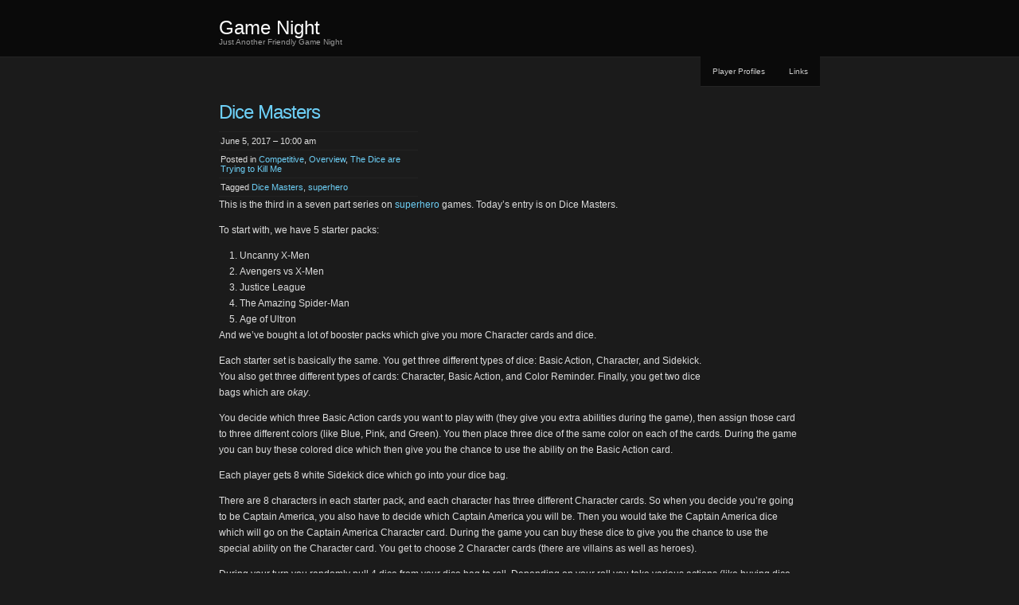

--- FILE ---
content_type: text/html; charset=UTF-8
request_url: https://www.friendlygamenight.com/2017/06/05/dice-masters/
body_size: 11045
content:
<!DOCTYPE html PUBLIC "-//W3C//DTD XHTML 1.0 Transitional//EN" "http://www.w3.org/TR/xhtml1/DTD/xhtml1-transitional.dtd">
<!--[if IE 8]>
<html id="ie8" lang="en-US">
<![endif]-->
<!--[if !(IE 8) ]><!-->
<html xmlns="http://www.w3.org/1999/xhtml" lang="en-US">
<!--<![endif]-->
<head profile="http://gmpg.org/xfn/11">
<meta http-equiv="Content-Type" content="text/html; charset=UTF-8" />
<title>Dice Masters | Game Night</title>
<link rel="pingback" href="https://www.friendlygamenight.com/xmlrpc.php" />
<meta name='robots' content='max-image-preview:large' />
<link rel='dns-prefetch' href='//secure.gravatar.com' />
<link rel='dns-prefetch' href='//stats.wp.com' />
<link rel='dns-prefetch' href='//v0.wordpress.com' />
<link rel='preconnect' href='//i0.wp.com' />
<link rel="alternate" type="application/rss+xml" title="Game Night &raquo; Feed" href="https://www.friendlygamenight.com/feed/" />
<link rel="alternate" type="application/rss+xml" title="Game Night &raquo; Comments Feed" href="https://www.friendlygamenight.com/comments/feed/" />
<link rel="alternate" type="application/rss+xml" title="Game Night &raquo; Dice Masters Comments Feed" href="https://www.friendlygamenight.com/2017/06/05/dice-masters/feed/" />
<link rel="alternate" title="oEmbed (JSON)" type="application/json+oembed" href="https://www.friendlygamenight.com/wp-json/oembed/1.0/embed?url=https%3A%2F%2Fwww.friendlygamenight.com%2F2017%2F06%2F05%2Fdice-masters%2F" />
<link rel="alternate" title="oEmbed (XML)" type="text/xml+oembed" href="https://www.friendlygamenight.com/wp-json/oembed/1.0/embed?url=https%3A%2F%2Fwww.friendlygamenight.com%2F2017%2F06%2F05%2Fdice-masters%2F&#038;format=xml" />
<style id='wp-img-auto-sizes-contain-inline-css' type='text/css'>
img:is([sizes=auto i],[sizes^="auto," i]){contain-intrinsic-size:3000px 1500px}
/*# sourceURL=wp-img-auto-sizes-contain-inline-css */
</style>
<style id='wp-emoji-styles-inline-css' type='text/css'>

	img.wp-smiley, img.emoji {
		display: inline !important;
		border: none !important;
		box-shadow: none !important;
		height: 1em !important;
		width: 1em !important;
		margin: 0 0.07em !important;
		vertical-align: -0.1em !important;
		background: none !important;
		padding: 0 !important;
	}
/*# sourceURL=wp-emoji-styles-inline-css */
</style>
<style id='wp-block-library-inline-css' type='text/css'>
:root{--wp-block-synced-color:#7a00df;--wp-block-synced-color--rgb:122,0,223;--wp-bound-block-color:var(--wp-block-synced-color);--wp-editor-canvas-background:#ddd;--wp-admin-theme-color:#007cba;--wp-admin-theme-color--rgb:0,124,186;--wp-admin-theme-color-darker-10:#006ba1;--wp-admin-theme-color-darker-10--rgb:0,107,160.5;--wp-admin-theme-color-darker-20:#005a87;--wp-admin-theme-color-darker-20--rgb:0,90,135;--wp-admin-border-width-focus:2px}@media (min-resolution:192dpi){:root{--wp-admin-border-width-focus:1.5px}}.wp-element-button{cursor:pointer}:root .has-very-light-gray-background-color{background-color:#eee}:root .has-very-dark-gray-background-color{background-color:#313131}:root .has-very-light-gray-color{color:#eee}:root .has-very-dark-gray-color{color:#313131}:root .has-vivid-green-cyan-to-vivid-cyan-blue-gradient-background{background:linear-gradient(135deg,#00d084,#0693e3)}:root .has-purple-crush-gradient-background{background:linear-gradient(135deg,#34e2e4,#4721fb 50%,#ab1dfe)}:root .has-hazy-dawn-gradient-background{background:linear-gradient(135deg,#faaca8,#dad0ec)}:root .has-subdued-olive-gradient-background{background:linear-gradient(135deg,#fafae1,#67a671)}:root .has-atomic-cream-gradient-background{background:linear-gradient(135deg,#fdd79a,#004a59)}:root .has-nightshade-gradient-background{background:linear-gradient(135deg,#330968,#31cdcf)}:root .has-midnight-gradient-background{background:linear-gradient(135deg,#020381,#2874fc)}:root{--wp--preset--font-size--normal:16px;--wp--preset--font-size--huge:42px}.has-regular-font-size{font-size:1em}.has-larger-font-size{font-size:2.625em}.has-normal-font-size{font-size:var(--wp--preset--font-size--normal)}.has-huge-font-size{font-size:var(--wp--preset--font-size--huge)}.has-text-align-center{text-align:center}.has-text-align-left{text-align:left}.has-text-align-right{text-align:right}.has-fit-text{white-space:nowrap!important}#end-resizable-editor-section{display:none}.aligncenter{clear:both}.items-justified-left{justify-content:flex-start}.items-justified-center{justify-content:center}.items-justified-right{justify-content:flex-end}.items-justified-space-between{justify-content:space-between}.screen-reader-text{border:0;clip-path:inset(50%);height:1px;margin:-1px;overflow:hidden;padding:0;position:absolute;width:1px;word-wrap:normal!important}.screen-reader-text:focus{background-color:#ddd;clip-path:none;color:#444;display:block;font-size:1em;height:auto;left:5px;line-height:normal;padding:15px 23px 14px;text-decoration:none;top:5px;width:auto;z-index:100000}html :where(.has-border-color){border-style:solid}html :where([style*=border-top-color]){border-top-style:solid}html :where([style*=border-right-color]){border-right-style:solid}html :where([style*=border-bottom-color]){border-bottom-style:solid}html :where([style*=border-left-color]){border-left-style:solid}html :where([style*=border-width]){border-style:solid}html :where([style*=border-top-width]){border-top-style:solid}html :where([style*=border-right-width]){border-right-style:solid}html :where([style*=border-bottom-width]){border-bottom-style:solid}html :where([style*=border-left-width]){border-left-style:solid}html :where(img[class*=wp-image-]){height:auto;max-width:100%}:where(figure){margin:0 0 1em}html :where(.is-position-sticky){--wp-admin--admin-bar--position-offset:var(--wp-admin--admin-bar--height,0px)}@media screen and (max-width:600px){html :where(.is-position-sticky){--wp-admin--admin-bar--position-offset:0px}}

/*# sourceURL=wp-block-library-inline-css */
</style><style id='global-styles-inline-css' type='text/css'>
:root{--wp--preset--aspect-ratio--square: 1;--wp--preset--aspect-ratio--4-3: 4/3;--wp--preset--aspect-ratio--3-4: 3/4;--wp--preset--aspect-ratio--3-2: 3/2;--wp--preset--aspect-ratio--2-3: 2/3;--wp--preset--aspect-ratio--16-9: 16/9;--wp--preset--aspect-ratio--9-16: 9/16;--wp--preset--color--black: #000000;--wp--preset--color--cyan-bluish-gray: #abb8c3;--wp--preset--color--white: #ffffff;--wp--preset--color--pale-pink: #f78da7;--wp--preset--color--vivid-red: #cf2e2e;--wp--preset--color--luminous-vivid-orange: #ff6900;--wp--preset--color--luminous-vivid-amber: #fcb900;--wp--preset--color--light-green-cyan: #7bdcb5;--wp--preset--color--vivid-green-cyan: #00d084;--wp--preset--color--pale-cyan-blue: #8ed1fc;--wp--preset--color--vivid-cyan-blue: #0693e3;--wp--preset--color--vivid-purple: #9b51e0;--wp--preset--gradient--vivid-cyan-blue-to-vivid-purple: linear-gradient(135deg,rgb(6,147,227) 0%,rgb(155,81,224) 100%);--wp--preset--gradient--light-green-cyan-to-vivid-green-cyan: linear-gradient(135deg,rgb(122,220,180) 0%,rgb(0,208,130) 100%);--wp--preset--gradient--luminous-vivid-amber-to-luminous-vivid-orange: linear-gradient(135deg,rgb(252,185,0) 0%,rgb(255,105,0) 100%);--wp--preset--gradient--luminous-vivid-orange-to-vivid-red: linear-gradient(135deg,rgb(255,105,0) 0%,rgb(207,46,46) 100%);--wp--preset--gradient--very-light-gray-to-cyan-bluish-gray: linear-gradient(135deg,rgb(238,238,238) 0%,rgb(169,184,195) 100%);--wp--preset--gradient--cool-to-warm-spectrum: linear-gradient(135deg,rgb(74,234,220) 0%,rgb(151,120,209) 20%,rgb(207,42,186) 40%,rgb(238,44,130) 60%,rgb(251,105,98) 80%,rgb(254,248,76) 100%);--wp--preset--gradient--blush-light-purple: linear-gradient(135deg,rgb(255,206,236) 0%,rgb(152,150,240) 100%);--wp--preset--gradient--blush-bordeaux: linear-gradient(135deg,rgb(254,205,165) 0%,rgb(254,45,45) 50%,rgb(107,0,62) 100%);--wp--preset--gradient--luminous-dusk: linear-gradient(135deg,rgb(255,203,112) 0%,rgb(199,81,192) 50%,rgb(65,88,208) 100%);--wp--preset--gradient--pale-ocean: linear-gradient(135deg,rgb(255,245,203) 0%,rgb(182,227,212) 50%,rgb(51,167,181) 100%);--wp--preset--gradient--electric-grass: linear-gradient(135deg,rgb(202,248,128) 0%,rgb(113,206,126) 100%);--wp--preset--gradient--midnight: linear-gradient(135deg,rgb(2,3,129) 0%,rgb(40,116,252) 100%);--wp--preset--font-size--small: 13px;--wp--preset--font-size--medium: 20px;--wp--preset--font-size--large: 36px;--wp--preset--font-size--x-large: 42px;--wp--preset--spacing--20: 0.44rem;--wp--preset--spacing--30: 0.67rem;--wp--preset--spacing--40: 1rem;--wp--preset--spacing--50: 1.5rem;--wp--preset--spacing--60: 2.25rem;--wp--preset--spacing--70: 3.38rem;--wp--preset--spacing--80: 5.06rem;--wp--preset--shadow--natural: 6px 6px 9px rgba(0, 0, 0, 0.2);--wp--preset--shadow--deep: 12px 12px 50px rgba(0, 0, 0, 0.4);--wp--preset--shadow--sharp: 6px 6px 0px rgba(0, 0, 0, 0.2);--wp--preset--shadow--outlined: 6px 6px 0px -3px rgb(255, 255, 255), 6px 6px rgb(0, 0, 0);--wp--preset--shadow--crisp: 6px 6px 0px rgb(0, 0, 0);}:where(.is-layout-flex){gap: 0.5em;}:where(.is-layout-grid){gap: 0.5em;}body .is-layout-flex{display: flex;}.is-layout-flex{flex-wrap: wrap;align-items: center;}.is-layout-flex > :is(*, div){margin: 0;}body .is-layout-grid{display: grid;}.is-layout-grid > :is(*, div){margin: 0;}:where(.wp-block-columns.is-layout-flex){gap: 2em;}:where(.wp-block-columns.is-layout-grid){gap: 2em;}:where(.wp-block-post-template.is-layout-flex){gap: 1.25em;}:where(.wp-block-post-template.is-layout-grid){gap: 1.25em;}.has-black-color{color: var(--wp--preset--color--black) !important;}.has-cyan-bluish-gray-color{color: var(--wp--preset--color--cyan-bluish-gray) !important;}.has-white-color{color: var(--wp--preset--color--white) !important;}.has-pale-pink-color{color: var(--wp--preset--color--pale-pink) !important;}.has-vivid-red-color{color: var(--wp--preset--color--vivid-red) !important;}.has-luminous-vivid-orange-color{color: var(--wp--preset--color--luminous-vivid-orange) !important;}.has-luminous-vivid-amber-color{color: var(--wp--preset--color--luminous-vivid-amber) !important;}.has-light-green-cyan-color{color: var(--wp--preset--color--light-green-cyan) !important;}.has-vivid-green-cyan-color{color: var(--wp--preset--color--vivid-green-cyan) !important;}.has-pale-cyan-blue-color{color: var(--wp--preset--color--pale-cyan-blue) !important;}.has-vivid-cyan-blue-color{color: var(--wp--preset--color--vivid-cyan-blue) !important;}.has-vivid-purple-color{color: var(--wp--preset--color--vivid-purple) !important;}.has-black-background-color{background-color: var(--wp--preset--color--black) !important;}.has-cyan-bluish-gray-background-color{background-color: var(--wp--preset--color--cyan-bluish-gray) !important;}.has-white-background-color{background-color: var(--wp--preset--color--white) !important;}.has-pale-pink-background-color{background-color: var(--wp--preset--color--pale-pink) !important;}.has-vivid-red-background-color{background-color: var(--wp--preset--color--vivid-red) !important;}.has-luminous-vivid-orange-background-color{background-color: var(--wp--preset--color--luminous-vivid-orange) !important;}.has-luminous-vivid-amber-background-color{background-color: var(--wp--preset--color--luminous-vivid-amber) !important;}.has-light-green-cyan-background-color{background-color: var(--wp--preset--color--light-green-cyan) !important;}.has-vivid-green-cyan-background-color{background-color: var(--wp--preset--color--vivid-green-cyan) !important;}.has-pale-cyan-blue-background-color{background-color: var(--wp--preset--color--pale-cyan-blue) !important;}.has-vivid-cyan-blue-background-color{background-color: var(--wp--preset--color--vivid-cyan-blue) !important;}.has-vivid-purple-background-color{background-color: var(--wp--preset--color--vivid-purple) !important;}.has-black-border-color{border-color: var(--wp--preset--color--black) !important;}.has-cyan-bluish-gray-border-color{border-color: var(--wp--preset--color--cyan-bluish-gray) !important;}.has-white-border-color{border-color: var(--wp--preset--color--white) !important;}.has-pale-pink-border-color{border-color: var(--wp--preset--color--pale-pink) !important;}.has-vivid-red-border-color{border-color: var(--wp--preset--color--vivid-red) !important;}.has-luminous-vivid-orange-border-color{border-color: var(--wp--preset--color--luminous-vivid-orange) !important;}.has-luminous-vivid-amber-border-color{border-color: var(--wp--preset--color--luminous-vivid-amber) !important;}.has-light-green-cyan-border-color{border-color: var(--wp--preset--color--light-green-cyan) !important;}.has-vivid-green-cyan-border-color{border-color: var(--wp--preset--color--vivid-green-cyan) !important;}.has-pale-cyan-blue-border-color{border-color: var(--wp--preset--color--pale-cyan-blue) !important;}.has-vivid-cyan-blue-border-color{border-color: var(--wp--preset--color--vivid-cyan-blue) !important;}.has-vivid-purple-border-color{border-color: var(--wp--preset--color--vivid-purple) !important;}.has-vivid-cyan-blue-to-vivid-purple-gradient-background{background: var(--wp--preset--gradient--vivid-cyan-blue-to-vivid-purple) !important;}.has-light-green-cyan-to-vivid-green-cyan-gradient-background{background: var(--wp--preset--gradient--light-green-cyan-to-vivid-green-cyan) !important;}.has-luminous-vivid-amber-to-luminous-vivid-orange-gradient-background{background: var(--wp--preset--gradient--luminous-vivid-amber-to-luminous-vivid-orange) !important;}.has-luminous-vivid-orange-to-vivid-red-gradient-background{background: var(--wp--preset--gradient--luminous-vivid-orange-to-vivid-red) !important;}.has-very-light-gray-to-cyan-bluish-gray-gradient-background{background: var(--wp--preset--gradient--very-light-gray-to-cyan-bluish-gray) !important;}.has-cool-to-warm-spectrum-gradient-background{background: var(--wp--preset--gradient--cool-to-warm-spectrum) !important;}.has-blush-light-purple-gradient-background{background: var(--wp--preset--gradient--blush-light-purple) !important;}.has-blush-bordeaux-gradient-background{background: var(--wp--preset--gradient--blush-bordeaux) !important;}.has-luminous-dusk-gradient-background{background: var(--wp--preset--gradient--luminous-dusk) !important;}.has-pale-ocean-gradient-background{background: var(--wp--preset--gradient--pale-ocean) !important;}.has-electric-grass-gradient-background{background: var(--wp--preset--gradient--electric-grass) !important;}.has-midnight-gradient-background{background: var(--wp--preset--gradient--midnight) !important;}.has-small-font-size{font-size: var(--wp--preset--font-size--small) !important;}.has-medium-font-size{font-size: var(--wp--preset--font-size--medium) !important;}.has-large-font-size{font-size: var(--wp--preset--font-size--large) !important;}.has-x-large-font-size{font-size: var(--wp--preset--font-size--x-large) !important;}
/*# sourceURL=global-styles-inline-css */
</style>

<style id='classic-theme-styles-inline-css' type='text/css'>
/*! This file is auto-generated */
.wp-block-button__link{color:#fff;background-color:#32373c;border-radius:9999px;box-shadow:none;text-decoration:none;padding:calc(.667em + 2px) calc(1.333em + 2px);font-size:1.125em}.wp-block-file__button{background:#32373c;color:#fff;text-decoration:none}
/*# sourceURL=/wp-includes/css/classic-themes.min.css */
</style>
<link rel='stylesheet' id='chaostheory-css' href='https://www.friendlygamenight.com/wp-content/themes/chaostheory/style.css?ver=6.9' type='text/css' media='all' />
<link rel="https://api.w.org/" href="https://www.friendlygamenight.com/wp-json/" /><link rel="alternate" title="JSON" type="application/json" href="https://www.friendlygamenight.com/wp-json/wp/v2/posts/1636" /><link rel="EditURI" type="application/rsd+xml" title="RSD" href="https://www.friendlygamenight.com/xmlrpc.php?rsd" />
<meta name="generator" content="WordPress 6.9" />
<link rel="canonical" href="https://www.friendlygamenight.com/2017/06/05/dice-masters/" />
<link rel='shortlink' href='https://wp.me/p6F8lm-qo' />
	<style>img#wpstats{display:none}</style>
		<style type="text/css">.recentcomments a{display:inline !important;padding:0 !important;margin:0 !important;}</style>
<!-- Jetpack Open Graph Tags -->
<meta property="og:type" content="article" />
<meta property="og:title" content="Dice Masters" />
<meta property="og:url" content="https://www.friendlygamenight.com/2017/06/05/dice-masters/" />
<meta property="og:description" content="This is the third in a seven part series on superhero games. Today&#8217;s entry is on Dice Masters. To start with, we have 5 starter packs: Uncanny X-Men Avengers vs X-Men Justice League The Amazi…" />
<meta property="article:published_time" content="2017-06-05T17:00:49+00:00" />
<meta property="article:modified_time" content="2017-05-12T23:52:12+00:00" />
<meta property="og:site_name" content="Game Night" />
<meta property="og:image" content="https://s0.wp.com/i/blank.jpg" />
<meta property="og:image:width" content="200" />
<meta property="og:image:height" content="200" />
<meta property="og:image:alt" content="" />
<meta property="og:locale" content="en_US" />
<meta name="twitter:text:title" content="Dice Masters" />
<meta name="twitter:card" content="summary" />

<!-- End Jetpack Open Graph Tags -->
		<style type="text/css" id="wp-custom-css">
			/*
You can add your own CSS here.

Click the help icon above to learn more.
*/
.borderedTable {
    border-spacing: 5px;
}
.borderedTable th, td {
    padding: 10px;
    text-align: center;
    border: 1px solid #ddd;
}		</style>
		</head>

<body class="wp-singular post-template-default single single-post postid-1636 single-format-standard wp-theme-chaostheory">

<div id="wrapper">

	<div id="header">
		<div id="innerheader">
			<h1 id="blog-title"><a href="https://www.friendlygamenight.com/" title="Game Night">Game Night</a></h1>
			<div id="blog-description">Just Another Friendly Game Night</div>

			<div id="header-image">
				<a href="https://www.friendlygamenight.com/">
								</a>
			</div>

		</div>
	</div><!--  #header -->

	<p class="access"><a href="#content" title="Skip navigation to the content">Skip navigation</a></p>
	<div id="globalnav">
	<ul id="menu">
		<li class="page_item page-item-5"><a href="https://www.friendlygamenight.com/player-profiles/">Player Profiles</a></li>
<li class="page_item page-item-15"><a href="https://www.friendlygamenight.com/links/">Links</a></li>
	</ul>
</div>

	<div id="container">
		<div id="content" class="hfeed">

			
				<div id="post-1636" class="post-1636 post type-post status-publish format-standard hentry category-competitive category-overview category-the-dice-are-trying-to-kill-me tag-dice-masters tag-superhero">
					<div class="entry-meta">
						<h2 class="entry-title">Dice Masters</h2>
						<ul>
							<li class="entry-date">June 5, 2017 &#8211; 10:00 am</li>
							<li class="entry-category">Posted in <a href="https://www.friendlygamenight.com/category/competitive/" rel="category tag">Competitive</a>, <a href="https://www.friendlygamenight.com/category/overview/" rel="category tag">Overview</a>, <a href="https://www.friendlygamenight.com/category/the-dice-are-trying-to-kill-me/" rel="category tag">The Dice are Trying to Kill Me</a></li>
							<li class="entry-tags">Tagged <a href="https://www.friendlygamenight.com/tag/dice-masters/" rel="tag">Dice Masters</a>, <a href="https://www.friendlygamenight.com/tag/superhero/" rel="tag">superhero</a></li>													</ul>
					</div>
					<div class="entry-content">
						<p><iframe class="alignright" style="width:120px;height:240px;" marginwidth="0" marginheight="0" scrolling="no" frameborder="0" src="//ws-na.amazon-adsystem.com/widgets/q?ServiceVersion=20070822&#038;OneJS=1&#038;Operation=GetAdHtml&#038;MarketPlace=US&#038;source=ss&#038;ref=as_ss_li_til&#038;ad_type=product_link&#038;tracking_id=yafriendlygamenight-20&#038;marketplace=amazon&#038;region=US&#038;placement=B0155ME9MC&#038;asins=B0155ME9MC&#038;linkId=cd49f4ae1f3ca4d0baedcf48e45a9af7&#038;show_border=true&#038;link_opens_in_new_window=true"></iframe>This is the third in a seven part series on <a href="https://www.friendlygamenight.com/tag/superhero/">superhero</a> games. Today&#8217;s entry is on Dice Masters.</p>
<p>To start with, we have 5 starter packs:</p>
<ol>
<li>Uncanny X-Men</li>
<li>Avengers vs X-Men</li>
<li>Justice League</li>
<li>The Amazing Spider-Man</li>
<li>Age of Ultron</li>
</ol>
<p>And we&#8217;ve bought a lot of booster packs which give you more Character cards and dice.</p>
<p>Each starter set is basically the same. You get three different types of dice: Basic Action, Character, and Sidekick. You also get three different types of cards: Character, Basic Action, and Color Reminder. Finally, you get two dice bags which are <em>okay</em>.</p>
<p>You decide which three Basic Action cards you want to play with (they give you extra abilities during the game), then assign those card to three different colors (like Blue, Pink, and Green). You then place three dice of the same color on each of the cards. During the game you can buy these colored dice which then give you the chance to use the ability on the Basic Action card.</p>
<p>Each player gets 8 white Sidekick dice which go into your dice bag.</p>
<p><span id="more-1636"></span></p>
<p>There are 8 characters in each starter pack, and each character has three different Character cards. So when you decide you&#8217;re going to be Captain America, you also have to decide which Captain America you will be. Then you would take the Captain America dice which will go on the Captain America Character card. During the game you can buy these dice to give you the chance to use the special ability on the Character card. You get to choose 2 Character cards (there are villains as well as heroes).</p>
<p>During your turn you randomly pull 4 dice from your dice bag to roll. Depending on your roll you take various actions (like buying dice or attacking your opponent). Used dice will go back in your bag once it&#8217;s empty. If your opponent KOs any of your dice, you get to roll them on your next turn in addition to the 4 you always get to roll.</p>
<p>Depending on how many dice get KO&#8217;d and any special actions that give you extra dice, you can end up rolling a lot more than 4 during your turn.</p>
<p>If you haven&#8217;t played the game before, you can use the Demo Game setup listed in the rules. This is a shorter game (10 life points instead of 20) just to give you an idea of game play. The only Demo Game I had an issue with was the Justice League one. Martian Manhunter: J&#8217;onn J&#8217;onnz and Batman: The Dark Knight definitely seemed to have the advantage over Wonder Woman: Champion of Themyscira and Zatanna: arataZ annataZ. Professor just destroyed me in this match.</p>
<p>Because it is such a quick game, it&#8217;s fun to try out different combinations of Characters and Basic Actions (some combos just do not work). A few of our favorite Basic Action cards: Ambush, Transfer Power, Gearing Up, Focus Power, and Save Civilians. Choosing Character cards takes a bit longer because we have so many, and we haven&#8217;t even come close to playing with them all, so we haven&#8217;t quite settled on favorites yet. I wouldn&#8217;t be surprised if one of the Spider-Man cards becomes Professor&#8217;s favorite.</p>
<p>It can be difficult to have a strategy that always works. We&#8217;ve tried getting all our Character dice first, we&#8217;ve also tried buying up the Basic Action dice first, and we&#8217;ve tried a balance. It really just depends on the Characters and the Basic Actions, so strategy changes game to game.</p>
<p>The game is fairly simple, quick, and compact, so that&#8217;s pretty nice. And it&#8217;s fun to roll dice (isn&#8217;t that right President Gamer?).</p>
<p>In the next entry I&#8217;ll discuss Heroes of Metro City.</p>
<hr />
<ul>
<li><a href="https://boardgamegeek.com/boardgame/138649/dc-comics-dice-masters-justice-league">DC Comics Dice Masters: Justice League on BoardGameGeek.com</a></li>
<li><a href="https://www.amazon.com/WizKids-DC-Dice-Masters-Justice/dp/B00TIVK97Q/ref=as_li_ss_tl?ie=UTF8&#038;linkCode=ll1&#038;tag=yafriendlygamenight-20&#038;linkId=11c52577b93d2e57ef6a2c3ecd4a87d1">DC Comics Dice Masters: Justice League on Amazon.com</a></li>
<li><a href="https://boardgamegeek.com/boardgame/168998/marvel-dice-masters-age-ultron">Marvel Dice Masters: Age of Ultron on BoardGameGeek.com</a></li>
<li><a href="https://www.amazon.com/Marvel-Dice-Masters-Ultron-Building/dp/B00TIVKFFW/ref=as_li_ss_tl?ie=UTF8&#038;linkCode=ll1&#038;tag=yafriendlygamenight-20&#038;linkId=3e9913bbd1fef4e903a691e27ac072a1">Marvel Dice Masters: Age of Ultron on Amazon.com</a></li>
<li><a href="https://boardgamegeek.com/boardgame/177939/marvel-dice-masters-amazing-spider-man">Marvel Dice Masters: The Amazing Spider-Man  on BoardGameGeek.com</a></li>
<li><a href="https://www.amazon.com/Marvel-Dice-Masters-Amazing-Spider-Man/dp/B0155ME9MC/ref=as_li_ss_tl?ie=UTF8&#038;linkCode=ll1&#038;tag=yafriendlygamenight-20&#038;linkId=8eeacaf8e0d4b483d046de32072f116c">Marvel Dice Masters: The Amazing Spider-Man on Amazon.com</a></li>
</ul>
											</div>
				</div><!-- .post -->

				<div id="nav-below" class="navigation">
					<div class="nav-previous">&laquo; <a href="https://www.friendlygamenight.com/2017/06/02/pathfinder-rise-of-the-runelords-approach-to-thistletop/" rel="prev">Pathfinder Rise of the Runelords: Approach to Thistletop</a></div>
					<div class="nav-next"><a href="https://www.friendlygamenight.com/2017/06/07/heroes-of-metro-city-with-sidekicks-and-storylines/" rel="next">Heroes of Metro City with Sidekicks and Storylines</a> &raquo;</div>
				</div>

				
<div class="comments">
	
	
		<div id="respond" class="comment-respond">
		<h3 id="reply-title" class="comment-reply-title">Leave a Reply <small><a rel="nofollow" id="cancel-comment-reply-link" href="/2017/06/05/dice-masters/#respond" style="display:none;">Cancel reply</a></small></h3><form action="https://www.friendlygamenight.com/wp-comments-post.php" method="post" id="commentform" class="comment-form"><p class="comment-notes"><span id="email-notes">Your email address will not be published.</span> <span class="required-field-message">Required fields are marked <span class="required">*</span></span></p><p class="comment-form-comment"><label for="comment">Comment <span class="required">*</span></label> <textarea id="comment" name="comment" cols="45" rows="8" maxlength="65525" required="required"></textarea></p><p class="comment-form-author"><label for="author">Name <span class="required">*</span></label> <input id="author" name="author" type="text" value="" size="30" maxlength="245" autocomplete="name" required="required" /></p>
<p class="comment-form-email"><label for="email">Email <span class="required">*</span></label> <input id="email" name="email" type="text" value="" size="30" maxlength="100" aria-describedby="email-notes" autocomplete="email" required="required" /></p>
<p class="comment-form-url"><label for="url">Website</label> <input id="url" name="url" type="text" value="" size="30" maxlength="200" autocomplete="url" /></p>
<p class="comment-subscription-form"><input type="checkbox" name="subscribe_comments" id="subscribe_comments" value="subscribe" style="width: auto; -moz-appearance: checkbox; -webkit-appearance: checkbox;" /> <label class="subscribe-label" id="subscribe-label" for="subscribe_comments">Notify me of follow-up comments by email.</label></p><p class="comment-subscription-form"><input type="checkbox" name="subscribe_blog" id="subscribe_blog" value="subscribe" style="width: auto; -moz-appearance: checkbox; -webkit-appearance: checkbox;" /> <label class="subscribe-label" id="subscribe-blog-label" for="subscribe_blog">Notify me of new posts by email.</label></p><p class="form-submit"><input name="submit" type="submit" id="submit" class="submit" value="Post Comment" /> <input type='hidden' name='comment_post_ID' value='1636' id='comment_post_ID' />
<input type='hidden' name='comment_parent' id='comment_parent' value='0' />
</p><p style="display: none;"><input type="hidden" id="akismet_comment_nonce" name="akismet_comment_nonce" value="d827a0206b" /></p><p style="display: none !important;" class="akismet-fields-container" data-prefix="ak_"><label>&#916;<textarea name="ak_hp_textarea" cols="45" rows="8" maxlength="100"></textarea></label><input type="hidden" id="ak_js_1" name="ak_js" value="133"/><script>document.getElementById( "ak_js_1" ).setAttribute( "value", ( new Date() ).getTime() );</script></p></form>	</div><!-- #respond -->
	<p class="akismet_comment_form_privacy_notice">This site uses Akismet to reduce spam. <a href="https://akismet.com/privacy/" target="_blank" rel="nofollow noopener">Learn how your comment data is processed.</a></p>
</div>

			
		</div><!-- #content .hfeed -->
	</div><!-- #container -->

<div id="sidebar" class="clearfix">
	<div id="innerbar">
		<div id="primary" class="sidebar">
			<ul>
		
		<li id="recent-posts-2" class="widget widget_recent_entries">
		<h3 class="widgettitle">Recent Posts</h3>
		<ul>
											<li>
					<a href="https://www.friendlygamenight.com/2017/09/15/theres-a-crate-for-that/">There&#8217;s a Crate for That</a>
									</li>
											<li>
					<a href="https://www.friendlygamenight.com/2017/09/13/stellar-armada/">Stellar Armada</a>
									</li>
											<li>
					<a href="https://www.friendlygamenight.com/2017/09/11/aeons-end/">Aeon&#8217;s End</a>
									</li>
											<li>
					<a href="https://www.friendlygamenight.com/2017/09/08/pathfinder-rise-of-the-runelords-them-ogres-aint-right/">Pathfinder Rise of the Runelords: Them Ogres Ain&#8217;t Right</a>
									</li>
											<li>
					<a href="https://www.friendlygamenight.com/2017/09/06/pathfinder-rise-of-the-runelords-them-ogres-aint-right-story/">Pathfinder Rise of the Runelords: Them Ogres Ain&#8217;t Right (story)</a>
									</li>
					</ul>

		</li>
<li id="recent-comments-2" class="widget widget_recent_comments"><h3 class="widgettitle">Recent Comments</h3><ul id="recentcomments"><li class="recentcomments"><span class="comment-author-link"><a href="https://www.friendlygamenight.com/2017/09/08/pathfinder-rise-of-the-runelords-them-ogres-aint-right/" class="url" rel="ugc">Pathfinder Rise of the Runelords: Them Ogres Ain&#8217;t Right | Game Night</a></span> on <a href="https://www.friendlygamenight.com/2017/09/06/pathfinder-rise-of-the-runelords-them-ogres-aint-right-story/#comment-273">Pathfinder Rise of the Runelords: Them Ogres Ain&#8217;t Right (story)</a></li><li class="recentcomments"><span class="comment-author-link"><a href="https://www.friendlygamenight.com/2017/09/06/pathfinder-rise-of-the-runelords-them-ogres-aint-right-story/" class="url" rel="ugc">Pathfinder Rise of the Runelords: Them Ogres Ain&#8217;t Right (story) | Game Night</a></span> on <a href="https://www.friendlygamenight.com/2017/08/23/pathfinder-rise-of-the-runelords-angel-in-the-tower-story/#comment-271">Pathfinder Rise of the Runelords: Angel in the Tower (story)</a></li><li class="recentcomments"><span class="comment-author-link"><a href="https://www.friendlygamenight.com/2017/08/25/pathfinder-rise-of-the-runelords-angel-in-the-tower/" class="url" rel="ugc">Pathfinder Rise of the Runelords: Angel in the Tower | Game Night</a></span> on <a href="https://www.friendlygamenight.com/2017/08/11/pathfinder-rise-of-the-runelords-the-cult-exposed/#comment-258">Pathfinder Rise of the Runelords: The Cult Exposed</a></li><li class="recentcomments"><span class="comment-author-link"><a href="https://www.friendlygamenight.com/2017/08/23/pathfinder-rise-of-the-runelords-angel-in-the-tower-story/" class="url" rel="ugc">Pathfinder Rise of the Runelords: Angel in the Tower (story) | Game Night</a></span> on <a href="https://www.friendlygamenight.com/2017/08/09/pathfinder-rise-of-the-runelords-the-cult-exposed-story/#comment-256">Pathfinder Rise of the Runelords: The Cult Exposed (story)</a></li><li class="recentcomments"><span class="comment-author-link"><a href="https://www.friendlygamenight.com/2017/08/11/pathfinder-rise-of-the-runelords-the-cult-exposed/" class="url" rel="ugc">Pathfinder Rise of the Runelords: The Cult Exposed | Game Night</a></span> on <a href="https://www.friendlygamenight.com/2017/07/28/pathfinder-rise-of-the-runelords-foul-misgivings/#comment-255">Pathfinder Rise of the Runelords: Foul Misgivings</a></li></ul></li>
<li id="archives-2" class="widget widget_archive"><h3 class="widgettitle">Archives</h3>
			<ul>
					<li><a href='https://www.friendlygamenight.com/2017/09/'>September 2017</a></li>
	<li><a href='https://www.friendlygamenight.com/2017/08/'>August 2017</a></li>
	<li><a href='https://www.friendlygamenight.com/2017/07/'>July 2017</a></li>
	<li><a href='https://www.friendlygamenight.com/2017/06/'>June 2017</a></li>
	<li><a href='https://www.friendlygamenight.com/2017/05/'>May 2017</a></li>
	<li><a href='https://www.friendlygamenight.com/2017/04/'>April 2017</a></li>
	<li><a href='https://www.friendlygamenight.com/2017/03/'>March 2017</a></li>
	<li><a href='https://www.friendlygamenight.com/2017/02/'>February 2017</a></li>
	<li><a href='https://www.friendlygamenight.com/2017/01/'>January 2017</a></li>
	<li><a href='https://www.friendlygamenight.com/2016/12/'>December 2016</a></li>
	<li><a href='https://www.friendlygamenight.com/2016/11/'>November 2016</a></li>
	<li><a href='https://www.friendlygamenight.com/2016/10/'>October 2016</a></li>
			</ul>

			</li>
<li id="categories-2" class="widget widget_categories"><h3 class="widgettitle">Categories</h3>
			<ul>
					<li class="cat-item cat-item-4"><a href="https://www.friendlygamenight.com/category/1vall/">1 vs All</a>
</li>
	<li class="cat-item cat-item-2"><a href="https://www.friendlygamenight.com/category/competitive/">Competitive</a>
</li>
	<li class="cat-item cat-item-3"><a href="https://www.friendlygamenight.com/category/coop/">Cooperative</a>
</li>
	<li class="cat-item cat-item-22"><a href="https://www.friendlygamenight.com/category/deck-building/">Deck Building</a>
</li>
	<li class="cat-item cat-item-210"><a href="https://www.friendlygamenight.com/category/engine-builder/">Engine Builder</a>
</li>
	<li class="cat-item cat-item-53"><a href="https://www.friendlygamenight.com/category/overview/">Overview</a>
</li>
	<li class="cat-item cat-item-52"><a href="https://www.friendlygamenight.com/category/play-by-play/">Play-by-Play</a>
</li>
	<li class="cat-item cat-item-54"><a href="https://www.friendlygamenight.com/category/review/">Review</a>
</li>
	<li class="cat-item cat-item-51"><a href="https://www.friendlygamenight.com/category/site/">Site</a>
</li>
	<li class="cat-item cat-item-50"><a href="https://www.friendlygamenight.com/category/story/">Story</a>
</li>
	<li class="cat-item cat-item-64"><a href="https://www.friendlygamenight.com/category/the-dice-are-trying-to-kill-me/">The Dice are Trying to Kill Me</a>
</li>
	<li class="cat-item cat-item-208"><a href="https://www.friendlygamenight.com/category/tile-placement/">Tile Placement</a>
</li>
	<li class="cat-item cat-item-1"><a href="https://www.friendlygamenight.com/category/uncategorized/">Uncategorized</a>
</li>
	<li class="cat-item cat-item-115"><a href="https://www.friendlygamenight.com/category/worker-placement/">Worker Placement</a>
</li>
			</ul>

			</li>
			</ul>
		</div><!-- #primary .sidebar -->

		<div id="secondary" class="sidebar">
			<ul>
						<li class="blog-search">
					<h3><label for="s">Search</label></h3>
					<form id="searchform" method="get" action="https://www.friendlygamenight.com">
						<div>
							<input id="s" name="s" type="text" value="" size="10" />
							<input id="searchsubmit" name="searchsubmit" type="submit" value="Find &raquo;" />
						</div>
					</form>
				</li>

				
				<li class="feed-links">
					<h3>RSS Feeds</h3>
					<ul>
						<li><a href="https://www.friendlygamenight.com/feed/" title="Game Night RSS 2.0 Feed" rel="alternate" type="application/rss+xml">All posts</a></li>
						<li><a href="https://www.friendlygamenight.com/comments/feed/" title="Game Night Comments RSS 2.0 Feed" rel="alternate" type="application/rss+xml">All comments</a></li>
					</ul>
				</li>
				<li class="meta-links">
					<h3>Meta</h3>
					<ul>
												<li><a href="https://www.friendlygamenight.com/wp-login.php">Log in</a></li>
											</ul>
				</li>
					</ul>
		</div><!-- #secondary .sidebar -->
	</div>
</div>	<div id="footer">
		<a href="http://wordpress.org/" title="A Semantic Personal Publishing Platform" rel="generator">Proudly powered by WordPress</a> Theme: ChaosTheory by <a href="http://theme.wordpress.com/" rel="designer">Automattic</a>.	</div><!-- #footer -->

</div><!-- #wrapper -->

<script type="speculationrules">
{"prefetch":[{"source":"document","where":{"and":[{"href_matches":"/*"},{"not":{"href_matches":["/wp-*.php","/wp-admin/*","/wp-content/uploads/*","/wp-content/*","/wp-content/plugins/*","/wp-content/themes/chaostheory/*","/*\\?(.+)"]}},{"not":{"selector_matches":"a[rel~=\"nofollow\"]"}},{"not":{"selector_matches":".no-prefetch, .no-prefetch a"}}]},"eagerness":"conservative"}]}
</script>
<script type="text/javascript" src="https://www.friendlygamenight.com/wp-includes/js/comment-reply.min.js?ver=6.9" id="comment-reply-js" async="async" data-wp-strategy="async" fetchpriority="low"></script>
<script type="text/javascript" id="jetpack-stats-js-before">
/* <![CDATA[ */
_stq = window._stq || [];
_stq.push([ "view", JSON.parse("{\"v\":\"ext\",\"blog\":\"98461540\",\"post\":\"1636\",\"tz\":\"-8\",\"srv\":\"www.friendlygamenight.com\",\"j\":\"1:15.3.1\"}") ]);
_stq.push([ "clickTrackerInit", "98461540", "1636" ]);
//# sourceURL=jetpack-stats-js-before
/* ]]> */
</script>
<script type="text/javascript" src="https://stats.wp.com/e-202604.js" id="jetpack-stats-js" defer="defer" data-wp-strategy="defer"></script>
<script defer type="text/javascript" src="https://www.friendlygamenight.com/wp-content/plugins/akismet/_inc/akismet-frontend.js?ver=1765326550" id="akismet-frontend-js"></script>
<script id="wp-emoji-settings" type="application/json">
{"baseUrl":"https://s.w.org/images/core/emoji/17.0.2/72x72/","ext":".png","svgUrl":"https://s.w.org/images/core/emoji/17.0.2/svg/","svgExt":".svg","source":{"concatemoji":"https://www.friendlygamenight.com/wp-includes/js/wp-emoji-release.min.js?ver=6.9"}}
</script>
<script type="module">
/* <![CDATA[ */
/*! This file is auto-generated */
const a=JSON.parse(document.getElementById("wp-emoji-settings").textContent),o=(window._wpemojiSettings=a,"wpEmojiSettingsSupports"),s=["flag","emoji"];function i(e){try{var t={supportTests:e,timestamp:(new Date).valueOf()};sessionStorage.setItem(o,JSON.stringify(t))}catch(e){}}function c(e,t,n){e.clearRect(0,0,e.canvas.width,e.canvas.height),e.fillText(t,0,0);t=new Uint32Array(e.getImageData(0,0,e.canvas.width,e.canvas.height).data);e.clearRect(0,0,e.canvas.width,e.canvas.height),e.fillText(n,0,0);const a=new Uint32Array(e.getImageData(0,0,e.canvas.width,e.canvas.height).data);return t.every((e,t)=>e===a[t])}function p(e,t){e.clearRect(0,0,e.canvas.width,e.canvas.height),e.fillText(t,0,0);var n=e.getImageData(16,16,1,1);for(let e=0;e<n.data.length;e++)if(0!==n.data[e])return!1;return!0}function u(e,t,n,a){switch(t){case"flag":return n(e,"\ud83c\udff3\ufe0f\u200d\u26a7\ufe0f","\ud83c\udff3\ufe0f\u200b\u26a7\ufe0f")?!1:!n(e,"\ud83c\udde8\ud83c\uddf6","\ud83c\udde8\u200b\ud83c\uddf6")&&!n(e,"\ud83c\udff4\udb40\udc67\udb40\udc62\udb40\udc65\udb40\udc6e\udb40\udc67\udb40\udc7f","\ud83c\udff4\u200b\udb40\udc67\u200b\udb40\udc62\u200b\udb40\udc65\u200b\udb40\udc6e\u200b\udb40\udc67\u200b\udb40\udc7f");case"emoji":return!a(e,"\ud83e\u1fac8")}return!1}function f(e,t,n,a){let r;const o=(r="undefined"!=typeof WorkerGlobalScope&&self instanceof WorkerGlobalScope?new OffscreenCanvas(300,150):document.createElement("canvas")).getContext("2d",{willReadFrequently:!0}),s=(o.textBaseline="top",o.font="600 32px Arial",{});return e.forEach(e=>{s[e]=t(o,e,n,a)}),s}function r(e){var t=document.createElement("script");t.src=e,t.defer=!0,document.head.appendChild(t)}a.supports={everything:!0,everythingExceptFlag:!0},new Promise(t=>{let n=function(){try{var e=JSON.parse(sessionStorage.getItem(o));if("object"==typeof e&&"number"==typeof e.timestamp&&(new Date).valueOf()<e.timestamp+604800&&"object"==typeof e.supportTests)return e.supportTests}catch(e){}return null}();if(!n){if("undefined"!=typeof Worker&&"undefined"!=typeof OffscreenCanvas&&"undefined"!=typeof URL&&URL.createObjectURL&&"undefined"!=typeof Blob)try{var e="postMessage("+f.toString()+"("+[JSON.stringify(s),u.toString(),c.toString(),p.toString()].join(",")+"));",a=new Blob([e],{type:"text/javascript"});const r=new Worker(URL.createObjectURL(a),{name:"wpTestEmojiSupports"});return void(r.onmessage=e=>{i(n=e.data),r.terminate(),t(n)})}catch(e){}i(n=f(s,u,c,p))}t(n)}).then(e=>{for(const n in e)a.supports[n]=e[n],a.supports.everything=a.supports.everything&&a.supports[n],"flag"!==n&&(a.supports.everythingExceptFlag=a.supports.everythingExceptFlag&&a.supports[n]);var t;a.supports.everythingExceptFlag=a.supports.everythingExceptFlag&&!a.supports.flag,a.supports.everything||((t=a.source||{}).concatemoji?r(t.concatemoji):t.wpemoji&&t.twemoji&&(r(t.twemoji),r(t.wpemoji)))});
//# sourceURL=https://www.friendlygamenight.com/wp-includes/js/wp-emoji-loader.min.js
/* ]]> */
</script>

</body>
</html>